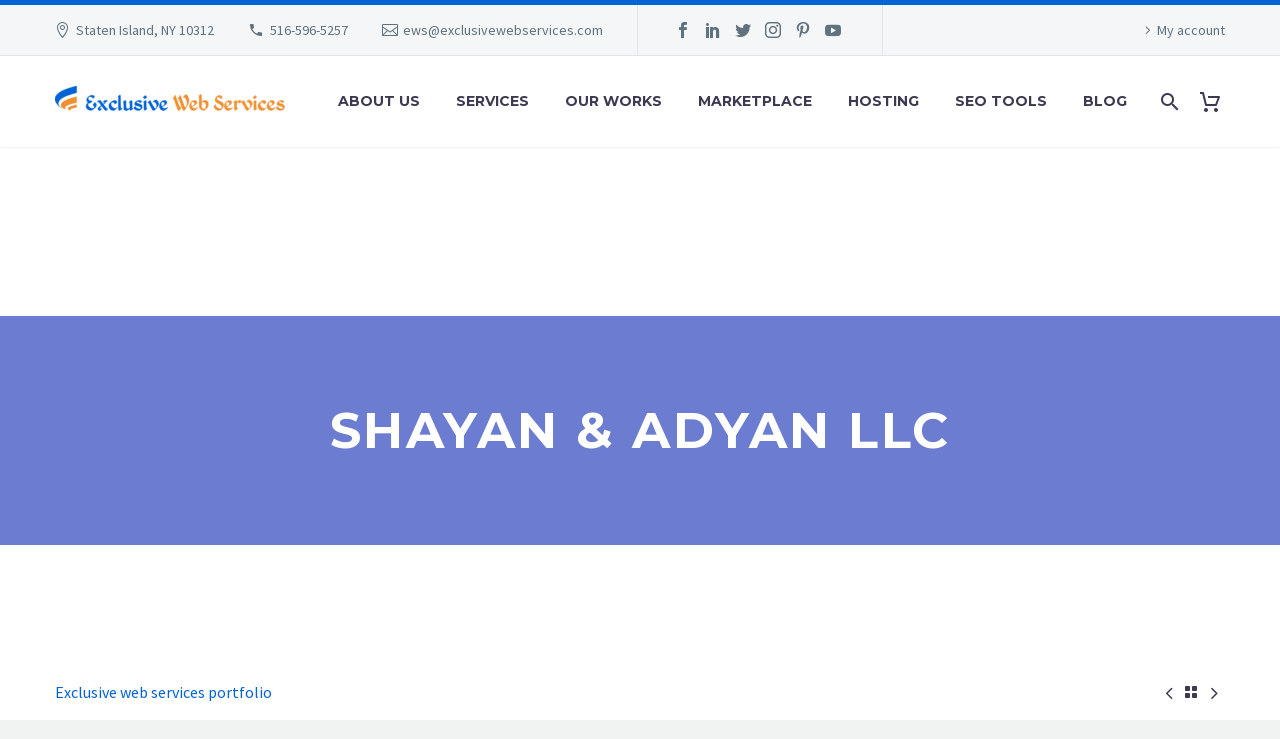

--- FILE ---
content_type: text/javascript
request_url: https://www.exclusivewebservices.com/wp-content/themes/thegem/js/fancyBox/jquery.fancybox-init.js?ver=5.4.1
body_size: 441
content:
(function($) {

	$.fn.initGalleryFancybox = function() {
	    $('a.fancy-gallery', this).fancybox({
	        caption : function( instance, item ) {
	            var slideInfo = $('.slide-info', this);
	            if ($('> *', slideInfo).length) {
	                return slideInfo.clone().html();
	            }
	        },
	        onInit: function(instance) {
	            instance.$refs.caption.addClass('fancybox-title');
	            instance.$refs.caption.parent().addClass('slideinfo');
	        }
	    });
	};

	$.fn.initPortfolioFancybox = function() {
		$('a.fancy, .fancy-link-inner a', this).fancybox();

		$('.portfolio-item a.vimeo, .portfolio-item a.youtube', this).fancybox({
			type: 'iframe'
		});

		$('.portfolio-item a.self_video', this).click(function(e) {
			e.preventDefault();
			var $a = $(this);
			$.fancybox.open({
				type: 'html',
				maxWidth: 1200,
				content: '<div id="fancybox-video"><video width="100%" height="100%" autoplay="autoplay" controls="controls" src="'+$a.attr('href')+'" preload="none"></video></div>',
				afterShow: function(instance, current) {
					$('video', current.$content).mediaelementplayer();
				}
			});
		});
	};

	$.fn.initBlogFancybox = function() {
		$('a.fancy, .fancy-link-inner a', this).fancybox();

		$('.blog article a.youtube, .blog article a.vimeo', this).fancybox({
			type: 'iframe'
		});
	};

	$.fn.initProductFancybox = function() {
		let isTouch = window.gemSettings.isTouch;

		$('a.fancy-product-gallery', this).fancybox({
			arrows: isTouch ? false : true,
			infobar: true,
			clickOutside: 'close',
			buttons: [
				'zoom',
				'fullScreen',
				'thumbs',
				'close',
			],
			touch: {
				vertical: false,
				momentum : false
			},
			loop : true,
			animationDuration: 300,
			backFocus: false,
			mobile: {
				fullScreen: false,
				arrows: false,
				animationEffect : 'fade',
				buttons: [
					'zoom',
					'fullScreen',
					'close',
				],
				clickContent: function(current, event) {
					return current.type === "image" ? "zoom" : false;
				},
				clickSlide: function(current, event) {
					return "close";
				},
			},
		});
	};

	$(document).initGalleryFancybox();
	$(document).initPortfolioFancybox();
	$(document).initBlogFancybox();
	$(document).initProductFancybox();

	$('a.fancy, .fancy-link-inner a').fancybox();
})(jQuery);
